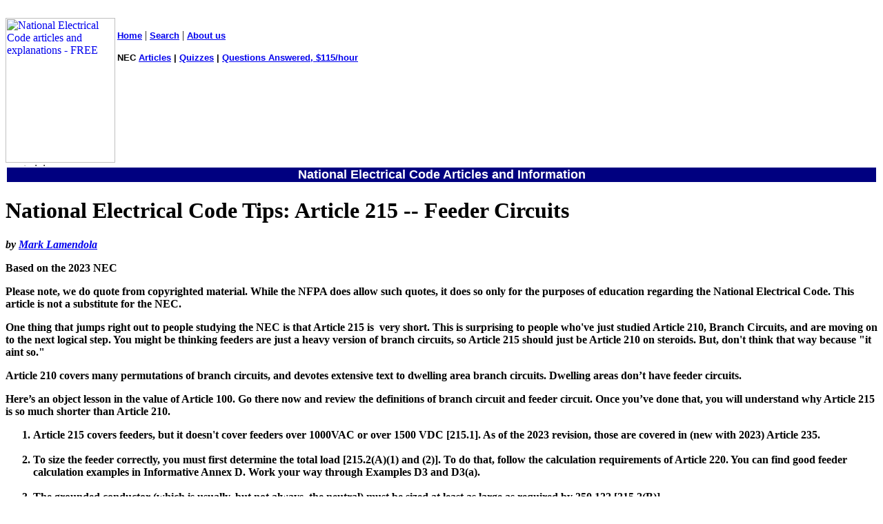

--- FILE ---
content_type: text/html
request_url: https://codebookcity.com/codearticles/nec/necarticle215.htm
body_size: 2754
content:
<html>
<head>
<meta http-equiv="content-language" content="en">
<meta name="Keywords" content="article 215, feeder circuit calculations, feeder calculations, feeder requirements, code courses, nec requirements">
<meta name="description" content="Expand your knowledge of the National Electrical Code with our NEC 10 Tips series; this one explains NEC Article 215. Understand what you need to know about NEC feeder requirements.">
<meta name="Author" content="Mark Lamendola">
<title>National Electrical Code Top Ten Tips: Article 215, Feeder Circuits</title>
<base target="_blank">
<script type="text/javascript">
var gaJsHost = (("https:" == document.location.protocol) ? "https://ssl." : "http://www.");
document.write(unescape("%3Cscript src='" + gaJsHost + "google-analytics.com/ga.js' type='text/javascript'%3E%3C/script%3E"));
</script><script type="text/javascript">
var pageTracker = _gat._getTracker("UA-4085937-4");
pageTracker._trackPageview();
</script>
<script type="text/javascript">
window.google_analytics_uacct = "UA-4085937-4";
</script><link rel="stylesheet" type="text/css" href="https://www.codebookcity.com/images/staticpagestyle.css" /> <script async src="https://pagead2.googlesyndication.com/pagead/js/adsbygoogle.js?client=ca-pub-8084219556731616"
     crossorigin="anonymous"></script>
</head>
<body>
<!--webbot bot="Include" U-Include="../../0top.htm" TAG="BODY" startspan -->
<table align="center" width="100%" border="0" cellspacing="0" cellpadding="0">
<!--<tr><td background="http://codebookcity.com/images/codebook-bg.jpg" ALT="codes"> 
<div align="center"> 
<TABLE WIDTH=900 BORDER=0 CELLPADDING=0 CELLSPACING=0>
<TR> 
<TD width="343"> <IMG SRC="http://codebookcity.com/images/codebook_01.jpg" WIDTH=343 HEIGHT=95 ALT="construction code books"></TD>
<TD width="557" background="http://codebookcity.com/images/codebook_02.jpg" ALT="electrical exam prep"> --><div align="left"> 
<br>
<a href="https://www.codebookcity.com">
<img border="0" src="../../images/logo.jpg" width="159" height="210" align="left" alt="National Electrical Code articles and explanations - FREE"></a><p align="left">
<font size="2" face="Arial, Helvetica, sans-serif"><strong>
<a href="http://www.codebookcity.com/">Home</a></strong></font> 
| <a href="http://codebookcity.com/search.htm" rel="nofollow"><font size="2" face="Arial, Helvetica, sans-serif"><strong>Search</strong></font></a> 
| <strong><font size="2" face="Arial, Helvetica, sans-serif">
<a href="http://codebookcity.com/aboutus/index.htm" rel="nofollow">About 
us</a></font></strong>&nbsp;&nbsp;</p>
<p>
<strong>
<font size="2" face="Arial, Helvetica, sans-serif">NEC <a href="index.htm">Articles</a> | <a href="../../necquiz/index.htm">Quizzes</a> 
	| <a href="mailto:comments@mindconnection.com">Questions Answered, $115/hour</a></font>
</p>
<TR> 
<TD COLSPAN=2> <IMG SRC="http://codebookcity.com/images/codebook_03.jpg" WIDTH=900 HEIGHT=5 ALT="nec training"></td></tr></table>
</td></tr></table>
<table align="center" cellPadding="0" width="100%" border="0">
<tr> 
<td bgcolor="#000080"> <p align="center">
<font face="Arial, Helvetica" size="4" color="#FFFFFF"> 
<b>National Electrical Code Articles and Information</b></font></td></tr></table>
<!--webbot bot="Include" i-checksum="4439" endspan --><h1>National Electrical Code Tips:
Article 215 -- Feeder Circuits</font></h1>
<p><i>by <a href="../../aboutus/marklamendola.htm">Mark Lamendola</a></i></p>
<p>Based on the 2023 NEC</p>
<p>Please note, we do quote from copyrighted material. While the NFPA
  does allow such quotes, it does so only for the purposes of education
  regarding the National Electrical Code. This article is not a substitute
  for the NEC.</p>
<p>One thing that jumps right out to people studying the NEC is that
Article 215 is&nbsp; very short. This is surprising to people who've
just studied Article 210, Branch Circuits, and are moving on to the next
logical step. You might be thinking feeders are just a heavy version of branch
circuits, so Article 215 should just be Article 210 on steroids. But,
don't think that way because &quot;it aint so.&quot;</p>
<p>Article 210 covers many permutations of branch circuits, and devotes
extensive text to dwelling area branch circuits. Dwelling areas don�t
have feeder circuits.</p>
<p>Here�s an object lesson in the value of Article 100. Go there now
and review the definitions of branch circuit and feeder circuit. Once
you�ve done that, you will understand why Article 215 is so much
shorter than Article 210.</p>
<ol>
<li>

	Article 215 covers feeders, but it doesn't cover feeders over 1000VAC or over 1500 VDC [215.1]. As of the 2023 revision, those are covered in (new with 2023) Article 235. <br>
&nbsp;</li>
<li>To size the feeder correctly, you must first determine the total load 
	[215.2(A)(1) and (2)]. To do that, follow the calculation requirements of Article 
	220. You can find good feeder calculation examples in Informative Annex D. Work your way through  Examples D3 and D3(a).<br>
&nbsp;</li>
<li>The grounded conductor (which is usually, but not always, the neutral) 
	must be sized at least as large as required by 250.122 [215.2(B)].<br>
&nbsp;</li>
<li>The feeder ampacity has to be at least that of the service conductors, 
	if the feeder conductors carry the total load of the service conductors with 
	an ampacity of 55A or less [215.2(C)].  Since individual dwelling units typically have a 200A service these days, 215.2(C) (it was 215.2(A)(3) in the 2020 NEC) already covers this. Back in the 1950s and earlier, homes were built with a 30A service. It's been a long time since 60A was normal, so the 55A rule excludes single family residential homes. But what about apartments? Even for small flats in a building without individual air conditioning units, we're typically above 100A. There's an electric range hookup, garbage disposal, and refrigerator. There are also receptacles for small appliances, plus modern lighting. You're just not going to see anyone build a residential unit with a service under 55A today. <br>

&nbsp;</li>
<li>Size your feeder overcurrent protection per Article 240 [215.3]. This protection isn't optional. <br>
</li>
<li>Up to three sets of 3-wire feeders or two sets of 4-wire or 5-wire feeders can use a common neutral [215.4].<br>
</li>
<li>If the feeder supplies branch circuits in which equipment grounding 
	conductors are required (and usually, they are), then the feeder must also 
	include (or provide) an equipment grounding conductor [215.6].<br>
&nbsp;</li>
<li>Feeders that supply 15A and 20A receptacle branch circuits can be 
	protected by a ground-fault circuit interrupter instead of complying with 
	210.8 and 590.6(A) [215.9].<br>
&nbsp;</li>
<li>Don't derive feeders from autotransformers unless the system supplied by 
	the feeder has a grounded conductor that's electrically connected to a 
	grounded conductor of the system supplying the autotransformer [215.11].<br>
</li>
<li>Surge protection in the form of a surge-protective device (SPD) must be installed on any feeder that supplies any of the four occupancies listed in 215.18(A). For example, they must be installed on any feeder serving a dwelling unit. And it has to be a Type 1 or Type 2 SPD [215.18]. </li>
</ol>
</td></tr></table>
</center>
<p>&nbsp;</p>
<!--webbot bot="Include" U-Include="0coderesources.htm" startspan --><!--webbot bot="Include" i-checksum="0" endspan -->

<!--#include virtual="../../0bottom.htm" -->
</div></body></html>

--- FILE ---
content_type: text/html; charset=utf-8
request_url: https://www.google.com/recaptcha/api2/aframe
body_size: 265
content:
<!DOCTYPE HTML><html><head><meta http-equiv="content-type" content="text/html; charset=UTF-8"></head><body><script nonce="f4anf5SSq5nU8rbNtsiqfQ">/** Anti-fraud and anti-abuse applications only. See google.com/recaptcha */ try{var clients={'sodar':'https://pagead2.googlesyndication.com/pagead/sodar?'};window.addEventListener("message",function(a){try{if(a.source===window.parent){var b=JSON.parse(a.data);var c=clients[b['id']];if(c){var d=document.createElement('img');d.src=c+b['params']+'&rc='+(localStorage.getItem("rc::a")?sessionStorage.getItem("rc::b"):"");window.document.body.appendChild(d);sessionStorage.setItem("rc::e",parseInt(sessionStorage.getItem("rc::e")||0)+1);localStorage.setItem("rc::h",'1769308708687');}}}catch(b){}});window.parent.postMessage("_grecaptcha_ready", "*");}catch(b){}</script></body></html>